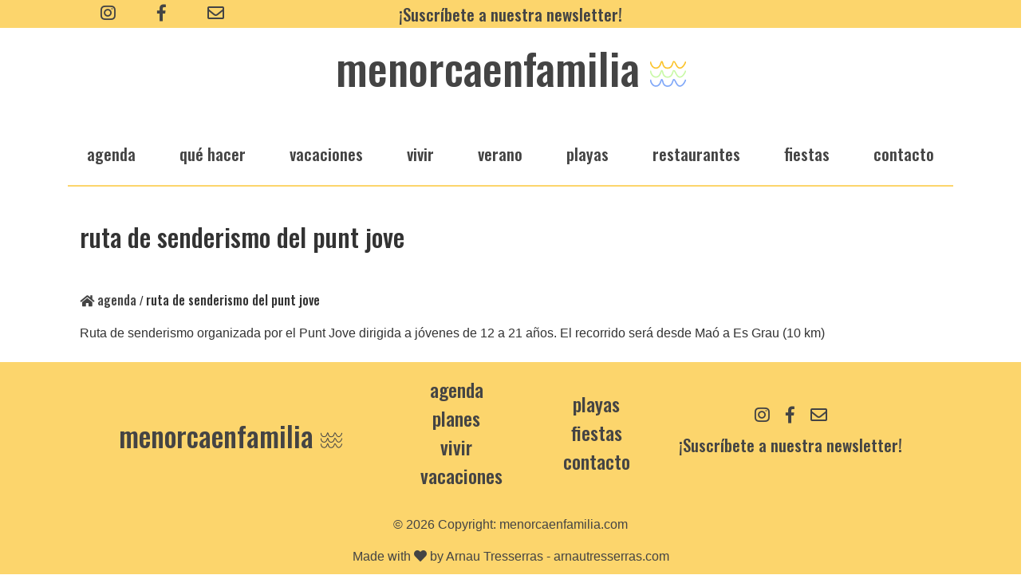

--- FILE ---
content_type: text/html; charset=UTF-8
request_url: https://menorcaenfamilia.com/agenda/ruta-de-senderismo-del-punt-jove/
body_size: 11165
content:
<!DOCTYPE html>
<html dir="ltr" lang="es-ES" prefix="og: https://ogp.me/ns#">
<head>
	<meta charset="UTF-8">
	<meta name="viewport" content="width=device-witdh, initial-scale=1, shrink-to-fit=no">
  	<meta name="keywords" content="Menorca, Familia, niños, menorca en familia, playa, viajar a menorca, vivir en menorca">
	<meta name="author" content="Menorca en Familia">
	<meta property="og:image" content="https://menorcaenfamilia.com/wp-content/themes/menorcaenfamilia/images/menorcaenfamilia_square.jpg">
	<meta property="og:image:secure_url" content="https://menorcaenfamilia.com/wp-content/themes/menorcaenfamilia/images/menorcaenfamilia_square.jpg">
	<meta property="og:image:type" content="image/jpg">
	<meta property="og:image:width" content="200">
	<meta property="og:image:height" content="200">
	<title>Ruta de senderismo del Punt Jove - MenorcaenFamilia</title>
	<style>img:is([sizes="auto" i], [sizes^="auto," i]) { contain-intrinsic-size: 3000px 1500px }</style>
	
		<!-- All in One SEO 4.8.1 - aioseo.com -->
	<meta name="description" content="Ruta de senderismo organizada por el Punt Jove dirigida a jóvenes de 12 a 21 años. El recorrido será desde Maó a Es Grau (10 km)" />
	<meta name="robots" content="max-image-preview:large" />
	<link rel="canonical" href="https://menorcaenfamilia.com/agenda/ruta-de-senderismo-del-punt-jove/" />
	<meta name="generator" content="All in One SEO (AIOSEO) 4.8.1" />
		<meta property="og:locale" content="es_ES" />
		<meta property="og:site_name" content="MenorcaenFamilia - Lo imprescindible para viajar a Menorca con niños" />
		<meta property="og:type" content="article" />
		<meta property="og:title" content="Ruta de senderismo del Punt Jove - MenorcaenFamilia" />
		<meta property="og:description" content="Ruta de senderismo organizada por el Punt Jove dirigida a jóvenes de 12 a 21 años. El recorrido será desde Maó a Es Grau (10 km)" />
		<meta property="og:url" content="https://menorcaenfamilia.com/agenda/ruta-de-senderismo-del-punt-jove/" />
		<meta property="article:published_time" content="2023-03-01T19:54:35+00:00" />
		<meta property="article:modified_time" content="2023-03-01T19:54:35+00:00" />
		<meta name="twitter:card" content="summary_large_image" />
		<meta name="twitter:title" content="Ruta de senderismo del Punt Jove - MenorcaenFamilia" />
		<meta name="twitter:description" content="Ruta de senderismo organizada por el Punt Jove dirigida a jóvenes de 12 a 21 años. El recorrido será desde Maó a Es Grau (10 km)" />
		<script type="application/ld+json" class="aioseo-schema">
			{"@context":"https:\/\/schema.org","@graph":[{"@type":"BreadcrumbList","@id":"https:\/\/menorcaenfamilia.com\/agenda\/ruta-de-senderismo-del-punt-jove\/#breadcrumblist","itemListElement":[{"@type":"ListItem","@id":"https:\/\/menorcaenfamilia.com\/#listItem","position":1,"name":"Hogar","item":"https:\/\/menorcaenfamilia.com\/","nextItem":{"@type":"ListItem","@id":"https:\/\/menorcaenfamilia.com\/agenda\/ruta-de-senderismo-del-punt-jove\/#listItem","name":"Ruta de senderismo del Punt Jove"}},{"@type":"ListItem","@id":"https:\/\/menorcaenfamilia.com\/agenda\/ruta-de-senderismo-del-punt-jove\/#listItem","position":2,"name":"Ruta de senderismo del Punt Jove","previousItem":{"@type":"ListItem","@id":"https:\/\/menorcaenfamilia.com\/#listItem","name":"Hogar"}}]},{"@type":"Organization","@id":"https:\/\/menorcaenfamilia.com\/#organization","name":"MenorcaenFamilia","description":"Lo imprescindible para viajar a Menorca con ni\u00f1os","url":"https:\/\/menorcaenfamilia.com\/"},{"@type":"WebPage","@id":"https:\/\/menorcaenfamilia.com\/agenda\/ruta-de-senderismo-del-punt-jove\/#webpage","url":"https:\/\/menorcaenfamilia.com\/agenda\/ruta-de-senderismo-del-punt-jove\/","name":"Ruta de senderismo del Punt Jove - MenorcaenFamilia","description":"Ruta de senderismo organizada por el Punt Jove dirigida a j\u00f3venes de 12 a 21 a\u00f1os. El recorrido ser\u00e1 desde Ma\u00f3 a Es Grau (10 km)","inLanguage":"es-ES","isPartOf":{"@id":"https:\/\/menorcaenfamilia.com\/#website"},"breadcrumb":{"@id":"https:\/\/menorcaenfamilia.com\/agenda\/ruta-de-senderismo-del-punt-jove\/#breadcrumblist"},"datePublished":"2023-03-01T20:54:35+01:00","dateModified":"2023-03-01T20:54:35+01:00"},{"@type":"WebSite","@id":"https:\/\/menorcaenfamilia.com\/#website","url":"https:\/\/menorcaenfamilia.com\/","name":"MenorcaenFamilia","description":"Lo imprescindible para viajar a Menorca con ni\u00f1os","inLanguage":"es-ES","publisher":{"@id":"https:\/\/menorcaenfamilia.com\/#organization"}}]}
		</script>
		<!-- All in One SEO -->

<link rel='dns-prefetch' href='//cdnjs.cloudflare.com' />
<link rel='dns-prefetch' href='//stackpath.bootstrapcdn.com' />
<link rel='dns-prefetch' href='//use.fontawesome.com' />
<link rel='dns-prefetch' href='//fonts.googleapis.com' />
		<!-- This site uses the Google Analytics by MonsterInsights plugin v9.4.0 - Using Analytics tracking - https://www.monsterinsights.com/ -->
							<script src="//www.googletagmanager.com/gtag/js?id=G-PD8MHP4E8D"  data-cfasync="false" data-wpfc-render="false" type="text/javascript" async></script>
			<script data-cfasync="false" data-wpfc-render="false" type="text/javascript">
				var mi_version = '9.4.0';
				var mi_track_user = true;
				var mi_no_track_reason = '';
								var MonsterInsightsDefaultLocations = {"page_location":"https:\/\/menorcaenfamilia.com\/agenda\/ruta-de-senderismo-del-punt-jove\/"};
				if ( typeof MonsterInsightsPrivacyGuardFilter === 'function' ) {
					var MonsterInsightsLocations = (typeof MonsterInsightsExcludeQuery === 'object') ? MonsterInsightsPrivacyGuardFilter( MonsterInsightsExcludeQuery ) : MonsterInsightsPrivacyGuardFilter( MonsterInsightsDefaultLocations );
				} else {
					var MonsterInsightsLocations = (typeof MonsterInsightsExcludeQuery === 'object') ? MonsterInsightsExcludeQuery : MonsterInsightsDefaultLocations;
				}

								var disableStrs = [
										'ga-disable-G-PD8MHP4E8D',
									];

				/* Function to detect opted out users */
				function __gtagTrackerIsOptedOut() {
					for (var index = 0; index < disableStrs.length; index++) {
						if (document.cookie.indexOf(disableStrs[index] + '=true') > -1) {
							return true;
						}
					}

					return false;
				}

				/* Disable tracking if the opt-out cookie exists. */
				if (__gtagTrackerIsOptedOut()) {
					for (var index = 0; index < disableStrs.length; index++) {
						window[disableStrs[index]] = true;
					}
				}

				/* Opt-out function */
				function __gtagTrackerOptout() {
					for (var index = 0; index < disableStrs.length; index++) {
						document.cookie = disableStrs[index] + '=true; expires=Thu, 31 Dec 2099 23:59:59 UTC; path=/';
						window[disableStrs[index]] = true;
					}
				}

				if ('undefined' === typeof gaOptout) {
					function gaOptout() {
						__gtagTrackerOptout();
					}
				}
								window.dataLayer = window.dataLayer || [];

				window.MonsterInsightsDualTracker = {
					helpers: {},
					trackers: {},
				};
				if (mi_track_user) {
					function __gtagDataLayer() {
						dataLayer.push(arguments);
					}

					function __gtagTracker(type, name, parameters) {
						if (!parameters) {
							parameters = {};
						}

						if (parameters.send_to) {
							__gtagDataLayer.apply(null, arguments);
							return;
						}

						if (type === 'event') {
														parameters.send_to = monsterinsights_frontend.v4_id;
							var hookName = name;
							if (typeof parameters['event_category'] !== 'undefined') {
								hookName = parameters['event_category'] + ':' + name;
							}

							if (typeof MonsterInsightsDualTracker.trackers[hookName] !== 'undefined') {
								MonsterInsightsDualTracker.trackers[hookName](parameters);
							} else {
								__gtagDataLayer('event', name, parameters);
							}
							
						} else {
							__gtagDataLayer.apply(null, arguments);
						}
					}

					__gtagTracker('js', new Date());
					__gtagTracker('set', {
						'developer_id.dZGIzZG': true,
											});
					if ( MonsterInsightsLocations.page_location ) {
						__gtagTracker('set', MonsterInsightsLocations);
					}
										__gtagTracker('config', 'G-PD8MHP4E8D', {"forceSSL":"true"} );
															window.gtag = __gtagTracker;										(function () {
						/* https://developers.google.com/analytics/devguides/collection/analyticsjs/ */
						/* ga and __gaTracker compatibility shim. */
						var noopfn = function () {
							return null;
						};
						var newtracker = function () {
							return new Tracker();
						};
						var Tracker = function () {
							return null;
						};
						var p = Tracker.prototype;
						p.get = noopfn;
						p.set = noopfn;
						p.send = function () {
							var args = Array.prototype.slice.call(arguments);
							args.unshift('send');
							__gaTracker.apply(null, args);
						};
						var __gaTracker = function () {
							var len = arguments.length;
							if (len === 0) {
								return;
							}
							var f = arguments[len - 1];
							if (typeof f !== 'object' || f === null || typeof f.hitCallback !== 'function') {
								if ('send' === arguments[0]) {
									var hitConverted, hitObject = false, action;
									if ('event' === arguments[1]) {
										if ('undefined' !== typeof arguments[3]) {
											hitObject = {
												'eventAction': arguments[3],
												'eventCategory': arguments[2],
												'eventLabel': arguments[4],
												'value': arguments[5] ? arguments[5] : 1,
											}
										}
									}
									if ('pageview' === arguments[1]) {
										if ('undefined' !== typeof arguments[2]) {
											hitObject = {
												'eventAction': 'page_view',
												'page_path': arguments[2],
											}
										}
									}
									if (typeof arguments[2] === 'object') {
										hitObject = arguments[2];
									}
									if (typeof arguments[5] === 'object') {
										Object.assign(hitObject, arguments[5]);
									}
									if ('undefined' !== typeof arguments[1].hitType) {
										hitObject = arguments[1];
										if ('pageview' === hitObject.hitType) {
											hitObject.eventAction = 'page_view';
										}
									}
									if (hitObject) {
										action = 'timing' === arguments[1].hitType ? 'timing_complete' : hitObject.eventAction;
										hitConverted = mapArgs(hitObject);
										__gtagTracker('event', action, hitConverted);
									}
								}
								return;
							}

							function mapArgs(args) {
								var arg, hit = {};
								var gaMap = {
									'eventCategory': 'event_category',
									'eventAction': 'event_action',
									'eventLabel': 'event_label',
									'eventValue': 'event_value',
									'nonInteraction': 'non_interaction',
									'timingCategory': 'event_category',
									'timingVar': 'name',
									'timingValue': 'value',
									'timingLabel': 'event_label',
									'page': 'page_path',
									'location': 'page_location',
									'title': 'page_title',
									'referrer' : 'page_referrer',
								};
								for (arg in args) {
																		if (!(!args.hasOwnProperty(arg) || !gaMap.hasOwnProperty(arg))) {
										hit[gaMap[arg]] = args[arg];
									} else {
										hit[arg] = args[arg];
									}
								}
								return hit;
							}

							try {
								f.hitCallback();
							} catch (ex) {
							}
						};
						__gaTracker.create = newtracker;
						__gaTracker.getByName = newtracker;
						__gaTracker.getAll = function () {
							return [];
						};
						__gaTracker.remove = noopfn;
						__gaTracker.loaded = true;
						window['__gaTracker'] = __gaTracker;
					})();
									} else {
										console.log("");
					(function () {
						function __gtagTracker() {
							return null;
						}

						window['__gtagTracker'] = __gtagTracker;
						window['gtag'] = __gtagTracker;
					})();
									}
			</script>
				<!-- / Google Analytics by MonsterInsights -->
		<script type="text/javascript">
/* <![CDATA[ */
window._wpemojiSettings = {"baseUrl":"https:\/\/s.w.org\/images\/core\/emoji\/16.0.1\/72x72\/","ext":".png","svgUrl":"https:\/\/s.w.org\/images\/core\/emoji\/16.0.1\/svg\/","svgExt":".svg","source":{"concatemoji":"https:\/\/menorcaenfamilia.com\/wp-includes\/js\/wp-emoji-release.min.js?ver=6.8.3"}};
/*! This file is auto-generated */
!function(s,n){var o,i,e;function c(e){try{var t={supportTests:e,timestamp:(new Date).valueOf()};sessionStorage.setItem(o,JSON.stringify(t))}catch(e){}}function p(e,t,n){e.clearRect(0,0,e.canvas.width,e.canvas.height),e.fillText(t,0,0);var t=new Uint32Array(e.getImageData(0,0,e.canvas.width,e.canvas.height).data),a=(e.clearRect(0,0,e.canvas.width,e.canvas.height),e.fillText(n,0,0),new Uint32Array(e.getImageData(0,0,e.canvas.width,e.canvas.height).data));return t.every(function(e,t){return e===a[t]})}function u(e,t){e.clearRect(0,0,e.canvas.width,e.canvas.height),e.fillText(t,0,0);for(var n=e.getImageData(16,16,1,1),a=0;a<n.data.length;a++)if(0!==n.data[a])return!1;return!0}function f(e,t,n,a){switch(t){case"flag":return n(e,"\ud83c\udff3\ufe0f\u200d\u26a7\ufe0f","\ud83c\udff3\ufe0f\u200b\u26a7\ufe0f")?!1:!n(e,"\ud83c\udde8\ud83c\uddf6","\ud83c\udde8\u200b\ud83c\uddf6")&&!n(e,"\ud83c\udff4\udb40\udc67\udb40\udc62\udb40\udc65\udb40\udc6e\udb40\udc67\udb40\udc7f","\ud83c\udff4\u200b\udb40\udc67\u200b\udb40\udc62\u200b\udb40\udc65\u200b\udb40\udc6e\u200b\udb40\udc67\u200b\udb40\udc7f");case"emoji":return!a(e,"\ud83e\udedf")}return!1}function g(e,t,n,a){var r="undefined"!=typeof WorkerGlobalScope&&self instanceof WorkerGlobalScope?new OffscreenCanvas(300,150):s.createElement("canvas"),o=r.getContext("2d",{willReadFrequently:!0}),i=(o.textBaseline="top",o.font="600 32px Arial",{});return e.forEach(function(e){i[e]=t(o,e,n,a)}),i}function t(e){var t=s.createElement("script");t.src=e,t.defer=!0,s.head.appendChild(t)}"undefined"!=typeof Promise&&(o="wpEmojiSettingsSupports",i=["flag","emoji"],n.supports={everything:!0,everythingExceptFlag:!0},e=new Promise(function(e){s.addEventListener("DOMContentLoaded",e,{once:!0})}),new Promise(function(t){var n=function(){try{var e=JSON.parse(sessionStorage.getItem(o));if("object"==typeof e&&"number"==typeof e.timestamp&&(new Date).valueOf()<e.timestamp+604800&&"object"==typeof e.supportTests)return e.supportTests}catch(e){}return null}();if(!n){if("undefined"!=typeof Worker&&"undefined"!=typeof OffscreenCanvas&&"undefined"!=typeof URL&&URL.createObjectURL&&"undefined"!=typeof Blob)try{var e="postMessage("+g.toString()+"("+[JSON.stringify(i),f.toString(),p.toString(),u.toString()].join(",")+"));",a=new Blob([e],{type:"text/javascript"}),r=new Worker(URL.createObjectURL(a),{name:"wpTestEmojiSupports"});return void(r.onmessage=function(e){c(n=e.data),r.terminate(),t(n)})}catch(e){}c(n=g(i,f,p,u))}t(n)}).then(function(e){for(var t in e)n.supports[t]=e[t],n.supports.everything=n.supports.everything&&n.supports[t],"flag"!==t&&(n.supports.everythingExceptFlag=n.supports.everythingExceptFlag&&n.supports[t]);n.supports.everythingExceptFlag=n.supports.everythingExceptFlag&&!n.supports.flag,n.DOMReady=!1,n.readyCallback=function(){n.DOMReady=!0}}).then(function(){return e}).then(function(){var e;n.supports.everything||(n.readyCallback(),(e=n.source||{}).concatemoji?t(e.concatemoji):e.wpemoji&&e.twemoji&&(t(e.twemoji),t(e.wpemoji)))}))}((window,document),window._wpemojiSettings);
/* ]]> */
</script>
<style id='wp-emoji-styles-inline-css' type='text/css'>

	img.wp-smiley, img.emoji {
		display: inline !important;
		border: none !important;
		box-shadow: none !important;
		height: 1em !important;
		width: 1em !important;
		margin: 0 0.07em !important;
		vertical-align: -0.1em !important;
		background: none !important;
		padding: 0 !important;
	}
</style>
<link rel='stylesheet' id='wp-block-library-css' href='https://menorcaenfamilia.com/wp-includes/css/dist/block-library/style.min.css?ver=6.8.3' type='text/css' media='all' />
<style id='classic-theme-styles-inline-css' type='text/css'>
/*! This file is auto-generated */
.wp-block-button__link{color:#fff;background-color:#32373c;border-radius:9999px;box-shadow:none;text-decoration:none;padding:calc(.667em + 2px) calc(1.333em + 2px);font-size:1.125em}.wp-block-file__button{background:#32373c;color:#fff;text-decoration:none}
</style>
<style id='global-styles-inline-css' type='text/css'>
:root{--wp--preset--aspect-ratio--square: 1;--wp--preset--aspect-ratio--4-3: 4/3;--wp--preset--aspect-ratio--3-4: 3/4;--wp--preset--aspect-ratio--3-2: 3/2;--wp--preset--aspect-ratio--2-3: 2/3;--wp--preset--aspect-ratio--16-9: 16/9;--wp--preset--aspect-ratio--9-16: 9/16;--wp--preset--color--black: #000000;--wp--preset--color--cyan-bluish-gray: #abb8c3;--wp--preset--color--white: #ffffff;--wp--preset--color--pale-pink: #f78da7;--wp--preset--color--vivid-red: #cf2e2e;--wp--preset--color--luminous-vivid-orange: #ff6900;--wp--preset--color--luminous-vivid-amber: #fcb900;--wp--preset--color--light-green-cyan: #7bdcb5;--wp--preset--color--vivid-green-cyan: #00d084;--wp--preset--color--pale-cyan-blue: #8ed1fc;--wp--preset--color--vivid-cyan-blue: #0693e3;--wp--preset--color--vivid-purple: #9b51e0;--wp--preset--gradient--vivid-cyan-blue-to-vivid-purple: linear-gradient(135deg,rgba(6,147,227,1) 0%,rgb(155,81,224) 100%);--wp--preset--gradient--light-green-cyan-to-vivid-green-cyan: linear-gradient(135deg,rgb(122,220,180) 0%,rgb(0,208,130) 100%);--wp--preset--gradient--luminous-vivid-amber-to-luminous-vivid-orange: linear-gradient(135deg,rgba(252,185,0,1) 0%,rgba(255,105,0,1) 100%);--wp--preset--gradient--luminous-vivid-orange-to-vivid-red: linear-gradient(135deg,rgba(255,105,0,1) 0%,rgb(207,46,46) 100%);--wp--preset--gradient--very-light-gray-to-cyan-bluish-gray: linear-gradient(135deg,rgb(238,238,238) 0%,rgb(169,184,195) 100%);--wp--preset--gradient--cool-to-warm-spectrum: linear-gradient(135deg,rgb(74,234,220) 0%,rgb(151,120,209) 20%,rgb(207,42,186) 40%,rgb(238,44,130) 60%,rgb(251,105,98) 80%,rgb(254,248,76) 100%);--wp--preset--gradient--blush-light-purple: linear-gradient(135deg,rgb(255,206,236) 0%,rgb(152,150,240) 100%);--wp--preset--gradient--blush-bordeaux: linear-gradient(135deg,rgb(254,205,165) 0%,rgb(254,45,45) 50%,rgb(107,0,62) 100%);--wp--preset--gradient--luminous-dusk: linear-gradient(135deg,rgb(255,203,112) 0%,rgb(199,81,192) 50%,rgb(65,88,208) 100%);--wp--preset--gradient--pale-ocean: linear-gradient(135deg,rgb(255,245,203) 0%,rgb(182,227,212) 50%,rgb(51,167,181) 100%);--wp--preset--gradient--electric-grass: linear-gradient(135deg,rgb(202,248,128) 0%,rgb(113,206,126) 100%);--wp--preset--gradient--midnight: linear-gradient(135deg,rgb(2,3,129) 0%,rgb(40,116,252) 100%);--wp--preset--font-size--small: 13px;--wp--preset--font-size--medium: 20px;--wp--preset--font-size--large: 36px;--wp--preset--font-size--x-large: 42px;--wp--preset--spacing--20: 0.44rem;--wp--preset--spacing--30: 0.67rem;--wp--preset--spacing--40: 1rem;--wp--preset--spacing--50: 1.5rem;--wp--preset--spacing--60: 2.25rem;--wp--preset--spacing--70: 3.38rem;--wp--preset--spacing--80: 5.06rem;--wp--preset--shadow--natural: 6px 6px 9px rgba(0, 0, 0, 0.2);--wp--preset--shadow--deep: 12px 12px 50px rgba(0, 0, 0, 0.4);--wp--preset--shadow--sharp: 6px 6px 0px rgba(0, 0, 0, 0.2);--wp--preset--shadow--outlined: 6px 6px 0px -3px rgba(255, 255, 255, 1), 6px 6px rgba(0, 0, 0, 1);--wp--preset--shadow--crisp: 6px 6px 0px rgba(0, 0, 0, 1);}:where(.is-layout-flex){gap: 0.5em;}:where(.is-layout-grid){gap: 0.5em;}body .is-layout-flex{display: flex;}.is-layout-flex{flex-wrap: wrap;align-items: center;}.is-layout-flex > :is(*, div){margin: 0;}body .is-layout-grid{display: grid;}.is-layout-grid > :is(*, div){margin: 0;}:where(.wp-block-columns.is-layout-flex){gap: 2em;}:where(.wp-block-columns.is-layout-grid){gap: 2em;}:where(.wp-block-post-template.is-layout-flex){gap: 1.25em;}:where(.wp-block-post-template.is-layout-grid){gap: 1.25em;}.has-black-color{color: var(--wp--preset--color--black) !important;}.has-cyan-bluish-gray-color{color: var(--wp--preset--color--cyan-bluish-gray) !important;}.has-white-color{color: var(--wp--preset--color--white) !important;}.has-pale-pink-color{color: var(--wp--preset--color--pale-pink) !important;}.has-vivid-red-color{color: var(--wp--preset--color--vivid-red) !important;}.has-luminous-vivid-orange-color{color: var(--wp--preset--color--luminous-vivid-orange) !important;}.has-luminous-vivid-amber-color{color: var(--wp--preset--color--luminous-vivid-amber) !important;}.has-light-green-cyan-color{color: var(--wp--preset--color--light-green-cyan) !important;}.has-vivid-green-cyan-color{color: var(--wp--preset--color--vivid-green-cyan) !important;}.has-pale-cyan-blue-color{color: var(--wp--preset--color--pale-cyan-blue) !important;}.has-vivid-cyan-blue-color{color: var(--wp--preset--color--vivid-cyan-blue) !important;}.has-vivid-purple-color{color: var(--wp--preset--color--vivid-purple) !important;}.has-black-background-color{background-color: var(--wp--preset--color--black) !important;}.has-cyan-bluish-gray-background-color{background-color: var(--wp--preset--color--cyan-bluish-gray) !important;}.has-white-background-color{background-color: var(--wp--preset--color--white) !important;}.has-pale-pink-background-color{background-color: var(--wp--preset--color--pale-pink) !important;}.has-vivid-red-background-color{background-color: var(--wp--preset--color--vivid-red) !important;}.has-luminous-vivid-orange-background-color{background-color: var(--wp--preset--color--luminous-vivid-orange) !important;}.has-luminous-vivid-amber-background-color{background-color: var(--wp--preset--color--luminous-vivid-amber) !important;}.has-light-green-cyan-background-color{background-color: var(--wp--preset--color--light-green-cyan) !important;}.has-vivid-green-cyan-background-color{background-color: var(--wp--preset--color--vivid-green-cyan) !important;}.has-pale-cyan-blue-background-color{background-color: var(--wp--preset--color--pale-cyan-blue) !important;}.has-vivid-cyan-blue-background-color{background-color: var(--wp--preset--color--vivid-cyan-blue) !important;}.has-vivid-purple-background-color{background-color: var(--wp--preset--color--vivid-purple) !important;}.has-black-border-color{border-color: var(--wp--preset--color--black) !important;}.has-cyan-bluish-gray-border-color{border-color: var(--wp--preset--color--cyan-bluish-gray) !important;}.has-white-border-color{border-color: var(--wp--preset--color--white) !important;}.has-pale-pink-border-color{border-color: var(--wp--preset--color--pale-pink) !important;}.has-vivid-red-border-color{border-color: var(--wp--preset--color--vivid-red) !important;}.has-luminous-vivid-orange-border-color{border-color: var(--wp--preset--color--luminous-vivid-orange) !important;}.has-luminous-vivid-amber-border-color{border-color: var(--wp--preset--color--luminous-vivid-amber) !important;}.has-light-green-cyan-border-color{border-color: var(--wp--preset--color--light-green-cyan) !important;}.has-vivid-green-cyan-border-color{border-color: var(--wp--preset--color--vivid-green-cyan) !important;}.has-pale-cyan-blue-border-color{border-color: var(--wp--preset--color--pale-cyan-blue) !important;}.has-vivid-cyan-blue-border-color{border-color: var(--wp--preset--color--vivid-cyan-blue) !important;}.has-vivid-purple-border-color{border-color: var(--wp--preset--color--vivid-purple) !important;}.has-vivid-cyan-blue-to-vivid-purple-gradient-background{background: var(--wp--preset--gradient--vivid-cyan-blue-to-vivid-purple) !important;}.has-light-green-cyan-to-vivid-green-cyan-gradient-background{background: var(--wp--preset--gradient--light-green-cyan-to-vivid-green-cyan) !important;}.has-luminous-vivid-amber-to-luminous-vivid-orange-gradient-background{background: var(--wp--preset--gradient--luminous-vivid-amber-to-luminous-vivid-orange) !important;}.has-luminous-vivid-orange-to-vivid-red-gradient-background{background: var(--wp--preset--gradient--luminous-vivid-orange-to-vivid-red) !important;}.has-very-light-gray-to-cyan-bluish-gray-gradient-background{background: var(--wp--preset--gradient--very-light-gray-to-cyan-bluish-gray) !important;}.has-cool-to-warm-spectrum-gradient-background{background: var(--wp--preset--gradient--cool-to-warm-spectrum) !important;}.has-blush-light-purple-gradient-background{background: var(--wp--preset--gradient--blush-light-purple) !important;}.has-blush-bordeaux-gradient-background{background: var(--wp--preset--gradient--blush-bordeaux) !important;}.has-luminous-dusk-gradient-background{background: var(--wp--preset--gradient--luminous-dusk) !important;}.has-pale-ocean-gradient-background{background: var(--wp--preset--gradient--pale-ocean) !important;}.has-electric-grass-gradient-background{background: var(--wp--preset--gradient--electric-grass) !important;}.has-midnight-gradient-background{background: var(--wp--preset--gradient--midnight) !important;}.has-small-font-size{font-size: var(--wp--preset--font-size--small) !important;}.has-medium-font-size{font-size: var(--wp--preset--font-size--medium) !important;}.has-large-font-size{font-size: var(--wp--preset--font-size--large) !important;}.has-x-large-font-size{font-size: var(--wp--preset--font-size--x-large) !important;}
:where(.wp-block-post-template.is-layout-flex){gap: 1.25em;}:where(.wp-block-post-template.is-layout-grid){gap: 1.25em;}
:where(.wp-block-columns.is-layout-flex){gap: 2em;}:where(.wp-block-columns.is-layout-grid){gap: 2em;}
:root :where(.wp-block-pullquote){font-size: 1.5em;line-height: 1.6;}
</style>
<link rel='stylesheet' id='fontawesome-css' href='//use.fontawesome.com/releases/v5.1.1/css/all.css?ver=6.8.3' type='text/css' media='all' />
<link rel='stylesheet' id='bootstrap-css' href='//stackpath.bootstrapcdn.com/bootstrap/4.1.2/css/bootstrap.min.css?ver=6.8.3' type='text/css' media='all' />
<link rel='stylesheet' id='style-css' href='https://menorcaenfamilia.com/wp-content/themes/menorcaenfamilia/style.css?ver=6.8.3' type='text/css' media='all' />
<link rel='stylesheet' id='fonts-css' href='//fonts.googleapis.com/css?family=Arimo%3A400%2C400i%2C700%7COswald%3A200%2C500%7CDomine%3A400&#038;ver=6.8.3' type='text/css' media='all' />
<script type="text/javascript" src="https://menorcaenfamilia.com/wp-content/plugins/google-analytics-for-wordpress/assets/js/frontend-gtag.min.js?ver=9.4.0" id="monsterinsights-frontend-script-js" async="async" data-wp-strategy="async"></script>
<script data-cfasync="false" data-wpfc-render="false" type="text/javascript" id='monsterinsights-frontend-script-js-extra'>/* <![CDATA[ */
var monsterinsights_frontend = {"js_events_tracking":"true","download_extensions":"doc,pdf,ppt,zip,xls,docx,pptx,xlsx","inbound_paths":"[]","home_url":"https:\/\/menorcaenfamilia.com","hash_tracking":"false","v4_id":"G-PD8MHP4E8D"};/* ]]> */
</script>
<script type="text/javascript" src="https://menorcaenfamilia.com/wp-includes/js/jquery/jquery.min.js?ver=3.7.1" id="jquery-core-js"></script>
<script type="text/javascript" src="https://menorcaenfamilia.com/wp-includes/js/jquery/jquery-migrate.min.js?ver=3.4.1" id="jquery-migrate-js"></script>
<link rel="https://api.w.org/" href="https://menorcaenfamilia.com/wp-json/" /><link rel="EditURI" type="application/rsd+xml" title="RSD" href="https://menorcaenfamilia.com/xmlrpc.php?rsd" />
<meta name="generator" content="WordPress 6.8.3" />
<link rel='shortlink' href='https://menorcaenfamilia.com/?p=21638' />
<link rel="alternate" title="oEmbed (JSON)" type="application/json+oembed" href="https://menorcaenfamilia.com/wp-json/oembed/1.0/embed?url=https%3A%2F%2Fmenorcaenfamilia.com%2Fagenda%2Fruta-de-senderismo-del-punt-jove%2F" />
<link rel="alternate" title="oEmbed (XML)" type="text/xml+oembed" href="https://menorcaenfamilia.com/wp-json/oembed/1.0/embed?url=https%3A%2F%2Fmenorcaenfamilia.com%2Fagenda%2Fruta-de-senderismo-del-punt-jove%2F&#038;format=xml" />
<link rel="icon" href="https://menorcaenfamilia.com/wp-content/uploads/2021/11/cropped-onadesarnau-32x32.png" sizes="32x32" />
<link rel="icon" href="https://menorcaenfamilia.com/wp-content/uploads/2021/11/cropped-onadesarnau-192x192.png" sizes="192x192" />
<link rel="apple-touch-icon" href="https://menorcaenfamilia.com/wp-content/uploads/2021/11/cropped-onadesarnau-180x180.png" />
<meta name="msapplication-TileImage" content="https://menorcaenfamilia.com/wp-content/uploads/2021/11/cropped-onadesarnau-270x270.png" />
</head>
<body data-rsssl=1 class="wp-singular event-template-default single single-event postid-21638 wp-theme-menorcaenfamilia">
	<div class="row page-header d-flex d-sm-none aling-items-center">
		<a class="text-muted text-center mx-2 social oswald" rel="nofollow" href="https://eepurl.com/dNjFZw" style="margin: 0 auto !important; line-height: 30px;">¡Suscríbete a nuestra newsletter!</a>
	</div>
	<div class="row page-header flex-nowrap justify-content-between align-items-center mobile-hide">
		<div class="col-4 d-flex text-center align-items-center">
			<div style="margin:0 auto">
				<a class="text-muted mx-4 social" href="https://www.instagram.com/menorcaenfamilia/"><i class="fab fa-instagram fa-lg"></i></a>
				<a class="text-muted mx-4 social" href="https://www.facebook.com/menorcaenfamilia/"><i class="fab fa-facebook-f fa-lg"></i></a>
				<a class="text-muted mx-4 social" href="https://menorcaenfamilia.com/contacto"><i class="far fa-envelope fa-lg"></i></a>
			</div>  	
		</div>
		<div class="col-4 d-flex aling-items-center">
      		<a class="text-muted text-center mx-2 social oswald mobile-hide" rel="nofollow" href="https://eepurl.com/dNjFZw" style="margin: 0 auto !important">¡Suscríbete a nuestra newsletter!</a>
      	</div>
      	      	<div class="col-4 d-flex justify-content-between aling-items-center">
			<ul class="text-muted mx-2 social oswald mobile-hide inline-list">
							</ul>
		</div>  	
  	</div>
		<div class="container">
      <header class="blog-header py-3">
        <div class="row flex-nowrap justify-content-between align-items-center">
        	<div class="col-2 d-lg-none">
        		<button class="navbar-toggler" type="button" data-toggle="collapse" data-target="#navbarToggler" aria-controls="navbarSupportedContent" aria-expanded="false" aria-label="Toggle navigation">
    			<span class="navbar-toggler-icon"><svg style="padding-bottom: 0.05rem; width: 100%; height: 100%;" xmlns:dc="https://purl.org/dc/elements/1.1/" xmlns:cc="https://creativecommons.org/ns#" xmlns:rdf="https://www.w3.org/1999/02/22-rdf-syntax-ns#" xmlns:svg="https://www.w3.org/2000/svg" xmlns="https://www.w3.org/2000/svg" xmlns:sodipodi="https://sodipodi.sourceforge.net/DTD/sodipodi-0.dtd" xmlns:inkscape="https://www.inkscape.org/namespaces/inkscape" width="105.34429mm" height="74.39595mm" viewBox="0 0 105.34429 74.39595" version="1.1" id="svg8" inkscape:version="0.92.3 (2405546, 2018-03-11)" sodipodi:docname="onada.svg">
			    <g inkscape:label="Layer 1" inkscape:groupmode="layer" id="layer1" transform="translate(-33.419531,-134.35079)">
			        <path style="fill:none;stroke:#fbc42e;stroke-width:3.96500003;stroke-linecap:butt;stroke-linejoin:miter;stroke-miterlimit:4;stroke-dasharray:none;stroke-opacity:1" d="m 34.395833,135.60417 c 0,0 2.135731,18.92366 16.303441,18.97614 14.968274,0.0554 13.367814,-19.0699 16.837979,-19.24341 5.345392,-0.26726 -0.801809,19.51068 17.105249,19.51068 17.907058,0 13.047369,-19.19221 18.441598,-19.51068 5.48825,-0.32402 6.1472,19.24341 17.37252,19.24341 11.22532,0 17.37251,-18.97613 17.37251,-18.97613" id="path3717" inkscape:connector-curvature="0" sodipodi:nodetypes="csssscc"></path>
			        <path style="fill:none;stroke:#c9f9a8;stroke-width:3.96500003;stroke-linecap:butt;stroke-linejoin:miter;stroke-miterlimit:4;stroke-dasharray:none;stroke-opacity:1" d="m 34.395833,162.0625 c 0,0 2.135731,18.92366 16.303441,18.97614 14.968274,0.0554 13.367815,-19.0699 16.837979,-19.24341 5.345393,-0.26726 -0.801809,19.51068 17.105245,19.51068 17.907072,0 13.04737,-19.19221 18.441612,-19.51068 5.48825,-0.32402 6.1472,19.24341 17.37252,19.24341 11.22532,0 17.37251,-18.97613 17.37251,-18.97613" id="path3717-0" inkscape:connector-curvature="0" sodipodi:nodetypes="csssscc"></path>
			        <path style="fill:none;stroke:#80a8f8;stroke-width:3.96500003;stroke-linecap:butt;stroke-linejoin:miter;stroke-miterlimit:4;stroke-dasharray:none;stroke-opacity:1" d="m 34.395833,188.52083 c 0,0 2.135731,18.92366 16.303441,18.97614 14.968274,0.0554 13.367815,-19.0699 16.837979,-19.24341 5.345393,-0.26726 -0.801809,19.51068 17.105248,19.51068 17.907069,0 13.04737,-19.19221 18.441609,-19.51068 5.48825,-0.32402 6.1472,19.24341 17.37252,19.24341 11.22532,0 17.37251,-18.97613 17.37251,-18.97613" id="path3717-0-3" inkscape:connector-curvature="0" sodipodi:nodetypes="csssscc"></path>
			    </g>
				</svg></span>
  				</button>
        	</div>
	        <div class="col-10 col-lg-12 text-center">
	            <a href="https://menorcaenfamilia.com/"><h2 class="main-header text-muted">MenorcaenFamilia <svg class="mobile-hide" style="padding-bottom: 0.05rem" width="45" height="40" xmlns:dc="https://purl.org/dc/elements/1.1/" xmlns:cc="https://creativecommons.org/ns#" xmlns:rdf="https://www.w3.org/1999/02/22-rdf-syntax-ns#" xmlns:svg="https://www.w3.org/2000/svg" xmlns="https://www.w3.org/2000/svg" xmlns:sodipodi="https://sodipodi.sourceforge.net/DTD/sodipodi-0.dtd" xmlns:inkscape="https://www.inkscape.org/namespaces/inkscape" width="105.34429mm" height="74.39595mm" viewBox="0 0 105.34429 74.39595" version="1.1" id="svg8" inkscape:version="0.92.3 (2405546, 2018-03-11)" sodipodi:docname="onada.svg">
			    <g inkscape:label="Layer 1" inkscape:groupmode="layer" id="layer1" transform="translate(-33.419531,-134.35079)">
			        <path style="fill:none;stroke:#fbc42e;stroke-width:3.96500003;stroke-linecap:butt;stroke-linejoin:miter;stroke-miterlimit:4;stroke-dasharray:none;stroke-opacity:1" d="m 34.395833,135.60417 c 0,0 2.135731,18.92366 16.303441,18.97614 14.968274,0.0554 13.367814,-19.0699 16.837979,-19.24341 5.345392,-0.26726 -0.801809,19.51068 17.105249,19.51068 17.907058,0 13.047369,-19.19221 18.441598,-19.51068 5.48825,-0.32402 6.1472,19.24341 17.37252,19.24341 11.22532,0 17.37251,-18.97613 17.37251,-18.97613" id="path3717" inkscape:connector-curvature="0" sodipodi:nodetypes="csssscc"></path>
			        <path style="fill:none;stroke:#c9f9a8;stroke-width:3.96500003;stroke-linecap:butt;stroke-linejoin:miter;stroke-miterlimit:4;stroke-dasharray:none;stroke-opacity:1" d="m 34.395833,162.0625 c 0,0 2.135731,18.92366 16.303441,18.97614 14.968274,0.0554 13.367815,-19.0699 16.837979,-19.24341 5.345393,-0.26726 -0.801809,19.51068 17.105245,19.51068 17.907072,0 13.04737,-19.19221 18.441612,-19.51068 5.48825,-0.32402 6.1472,19.24341 17.37252,19.24341 11.22532,0 17.37251,-18.97613 17.37251,-18.97613" id="path3717-0" inkscape:connector-curvature="0" sodipodi:nodetypes="csssscc"></path>
			        <path style="fill:none;stroke:#80a8f8;stroke-width:3.96500003;stroke-linecap:butt;stroke-linejoin:miter;stroke-miterlimit:4;stroke-dasharray:none;stroke-opacity:1" d="m 34.395833,188.52083 c 0,0 2.135731,18.92366 16.303441,18.97614 14.968274,0.0554 13.367815,-19.0699 16.837979,-19.24341 5.345393,-0.26726 -0.801809,19.51068 17.105248,19.51068 17.907069,0 13.04737,-19.19221 18.441609,-19.51068 5.48825,-0.32402 6.1472,19.24341 17.37252,19.24341 11.22532,0 17.37251,-18.97613 17.37251,-18.97613" id="path3717-0-3" inkscape:connector-curvature="0" sodipodi:nodetypes="csssscc"></path>
			    </g>
				</svg></h2></a>
	        </div>
        </div>
      </header>
      <main role="main">
	      <div class="nav-scroller py-1 mb-2 mt-4">
	        <nav class="navbar nav navbar-expand-lg d-flex">
			  	<div class="collapse navbar-collapse justify-content-between oswald" id="navbarToggler">
					<li id="menu-item-43" class="menu-item menu-item-type-post_type_archive menu-item-object-event menu-item-has-children menu-item-43"><a class="p-2 text-muted"href="https://menorcaenfamilia.com/agenda/">agenda</a>
<ul class="sub-menu">
	<li id="menu-item-546" class="menu-item menu-item-type-taxonomy menu-item-object-ciudad menu-item-546"><a class="p-2 text-muted"href="https://menorcaenfamilia.com/ciudad/mahon/">Mahón</a></li>
	<li id="menu-item-545" class="menu-item menu-item-type-taxonomy menu-item-object-ciudad current-event-ancestor current-menu-parent current-event-parent menu-item-545"><a class="p-2 text-muted"href="https://menorcaenfamilia.com/ciudad/ciutadella/">Ciutadella</a></li>
	<li id="menu-item-544" class="menu-item menu-item-type-taxonomy menu-item-object-ciudad menu-item-544"><a class="p-2 text-muted"href="https://menorcaenfamilia.com/ciudad/es-mercadal/">Es Mercadal</a></li>
	<li id="menu-item-543" class="menu-item menu-item-type-taxonomy menu-item-object-ciudad menu-item-543"><a class="p-2 text-muted"href="https://menorcaenfamilia.com/ciudad/alaior/">Alaior</a></li>
	<li id="menu-item-542" class="menu-item menu-item-type-taxonomy menu-item-object-ciudad menu-item-542"><a class="p-2 text-muted"href="https://menorcaenfamilia.com/ciudad/ferreries/">Ferreries</a></li>
	<li id="menu-item-541" class="menu-item menu-item-type-taxonomy menu-item-object-ciudad menu-item-541"><a class="p-2 text-muted"href="https://menorcaenfamilia.com/ciudad/es-castell/">Es Castell</a></li>
	<li id="menu-item-540" class="menu-item menu-item-type-taxonomy menu-item-object-ciudad menu-item-540"><a class="p-2 text-muted"href="https://menorcaenfamilia.com/ciudad/sant-lluis/">Sant Lluís</a></li>
	<li id="menu-item-539" class="menu-item menu-item-type-taxonomy menu-item-object-ciudad menu-item-539"><a class="p-2 text-muted"href="https://menorcaenfamilia.com/ciudad/es-migjorn/">Es Migjorn</a></li>
	<li id="menu-item-538" class="menu-item menu-item-type-taxonomy menu-item-object-ciudad menu-item-538"><a class="p-2 text-muted"href="https://menorcaenfamilia.com/ciudad/fornells/">Fornells</a></li>
</ul>
</li>
<li id="menu-item-5960" class="menu-item menu-item-type-post_type menu-item-object-page menu-item-has-children menu-item-5960"><a class="p-2 text-muted"href="https://menorcaenfamilia.com/que-hacer/">qué hacer</a>
<ul class="sub-menu">
	<li id="menu-item-457" class="menu-item menu-item-type-post_type menu-item-object-page menu-item-457"><a class="p-2 text-muted"href="https://menorcaenfamilia.com/que-hacer/al-aire-libre/">al aire libre</a></li>
	<li id="menu-item-458" class="menu-item menu-item-type-post_type menu-item-object-page menu-item-458"><a class="p-2 text-muted"href="https://menorcaenfamilia.com/que-hacer/de-interior/">en interior</a></li>
	<li id="menu-item-528" class="menu-item menu-item-type-post_type menu-item-object-page menu-item-528"><a class="p-2 text-muted"href="https://menorcaenfamilia.com/que-hacer/en-invierno-con-ninos/">en invierno con niños</a></li>
	<li id="menu-item-7106" class="menu-item menu-item-type-post_type menu-item-object-page menu-item-7106"><a class="p-2 text-muted"href="https://menorcaenfamilia.com/que-hacer/que-hacer-en-menorca-con-ninos-si-llueve/">¿Qué hacer en Menorca con niños si llueve?</a></li>
</ul>
</li>
<li id="menu-item-26" class="menu-item menu-item-type-post_type menu-item-object-page menu-item-has-children menu-item-26"><a class="p-2 text-muted"href="https://menorcaenfamilia.com/vacaciones/">vacaciones</a>
<ul class="sub-menu">
	<li id="menu-item-5050" class="menu-item menu-item-type-post_type menu-item-object-page menu-item-5050"><a class="p-2 text-muted"href="https://menorcaenfamilia.com/vacaciones/alojamientos-familiares/">los mejores hoteles de Menorca con niños</a></li>
	<li id="menu-item-5545" class="menu-item menu-item-type-post_type menu-item-object-page menu-item-5545"><a class="p-2 text-muted"href="https://menorcaenfamilia.com/vacaciones/una-semana-de-vacaciones-en-menorca-con-ninos/">una semana de vacaciones en Menorca con niños</a></li>
	<li id="menu-item-461" class="menu-item menu-item-type-post_type menu-item-object-page menu-item-461"><a class="p-2 text-muted"href="https://menorcaenfamilia.com/vacaciones/tres-dias-de-verano-en-menorca/">tres días de verano en Menorca</a></li>
	<li id="menu-item-6389" class="menu-item menu-item-type-post_type menu-item-object-page menu-item-6389"><a class="p-2 text-muted"href="https://menorcaenfamilia.com/vacaciones/menorca-en-autocaravana-o-furgo/">Menorca en autocaravana o furgo</a></li>
	<li id="menu-item-462" class="menu-item menu-item-type-post_type menu-item-object-page menu-item-462"><a class="p-2 text-muted"href="https://menorcaenfamilia.com/vacaciones/alquiler-de-material-infantil/">alquiler de material infantil</a></li>
	<li id="menu-item-570" class="menu-item menu-item-type-post_type menu-item-object-page menu-item-570"><a class="p-2 text-muted"href="https://menorcaenfamilia.com/vacaciones/una-escapada-fuera-de-temporada-a-la-isla/">una escapada fuera de temporada a la isla</a></li>
	<li id="menu-item-3169" class="menu-item menu-item-type-post_type menu-item-object-page menu-item-3169"><a class="p-2 text-muted"href="https://menorcaenfamilia.com/vacaciones/canguro-para-las-vacaciones-en-menorca-con-ninos/">¿canguro para las vacaciones en Menorca con niños?</a></li>
	<li id="menu-item-463" class="menu-item menu-item-type-post_type menu-item-object-page menu-item-463"><a class="p-2 text-muted"href="https://menorcaenfamilia.com/vacaciones/tips-para-hacer-las-maletas-de-los-ninos/">tips para hacer las maletas de los niños</a></li>
	<li id="menu-item-454" class="menu-item menu-item-type-post_type menu-item-object-page menu-item-454"><a class="p-2 text-muted"href="https://menorcaenfamilia.com/vacaciones/oficinas-de-informacion-turistica/">oficinas de información turística</a></li>
	<li id="menu-item-456" class="menu-item menu-item-type-post_type menu-item-object-page menu-item-456"><a class="p-2 text-muted"href="https://menorcaenfamilia.com/vacaciones/telefonos-de-interes/">teléfonos de interés</a></li>
	<li id="menu-item-22058" class="menu-item menu-item-type-post_type menu-item-object-page menu-item-22058"><a class="p-2 text-muted"href="https://menorcaenfamilia.com/vacaciones/menorca-en-abril/">Menorca con niños en abril</a></li>
	<li id="menu-item-27945" class="menu-item menu-item-type-post_type menu-item-object-page menu-item-27945"><a class="p-2 text-muted"href="https://menorcaenfamilia.com/vacaciones/menorca-en-septiembre-y-octubre/">Menorca en septiembre y octubre</a></li>
</ul>
</li>
<li id="menu-item-27" class="menu-item menu-item-type-post_type menu-item-object-page menu-item-has-children menu-item-27"><a class="p-2 text-muted"href="https://menorcaenfamilia.com/vivir/">vivir</a>
<ul class="sub-menu">
	<li id="menu-item-7905" class="menu-item menu-item-type-post_type menu-item-object-page menu-item-7905"><a class="p-2 text-muted"href="https://menorcaenfamilia.com/vivir/cumples-infantiles-en-menorca/">Cumples infantiles en Menorca</a></li>
	<li id="menu-item-8313" class="menu-item menu-item-type-post_type menu-item-object-page menu-item-8313"><a class="p-2 text-muted"href="https://menorcaenfamilia.com/vivir/actividades-de-navidad-para-ninios/">Actividades de Semana Santa para niños</a></li>
	<li id="menu-item-6784" class="menu-item menu-item-type-post_type menu-item-object-page menu-item-6784"><a class="p-2 text-muted"href="https://menorcaenfamilia.com/vivir/actividades-extraescolares/">Actividades Extraescolares</a></li>
	<li id="menu-item-4282" class="menu-item menu-item-type-post_type menu-item-object-page menu-item-4282"><a class="p-2 text-muted"href="https://menorcaenfamilia.com/vivir/sesiones-de-fotos/">sesiones de fotos</a></li>
	<li id="menu-item-472" class="menu-item menu-item-type-post_type menu-item-object-page menu-item-472"><a class="p-2 text-muted"href="https://menorcaenfamilia.com/vivir/escoletas/">escoletas</a></li>
	<li id="menu-item-471" class="menu-item menu-item-type-post_type menu-item-object-page menu-item-471"><a class="p-2 text-muted"href="https://menorcaenfamilia.com/vivir/colegios/">colegios</a></li>
	<li id="menu-item-466" class="menu-item menu-item-type-post_type menu-item-object-page menu-item-466"><a class="p-2 text-muted"href="https://menorcaenfamilia.com/vivir/institutos/">institutos</a></li>
	<li id="menu-item-465" class="menu-item menu-item-type-post_type menu-item-object-page menu-item-465"><a class="p-2 text-muted"href="https://menorcaenfamilia.com/vivir/casals-de-joves/">casals de joves</a></li>
	<li id="menu-item-16726" class="menu-item menu-item-type-post_type menu-item-object-page menu-item-16726"><a class="p-2 text-muted"href="https://menorcaenfamilia.com/vivir/sesiones-de-fotos-de-navidad/">Sesiones de fotos de Navidad</a></li>
	<li id="menu-item-27946" class="menu-item menu-item-type-post_type menu-item-object-page menu-item-27946"><a class="p-2 text-muted"href="https://menorcaenfamilia.com/vivir/mama-se-cuida/">Mama se cuida</a></li>
</ul>
</li>
<li id="menu-item-5905" class="menu-item menu-item-type-post_type menu-item-object-page menu-item-has-children menu-item-5905"><a class="p-2 text-muted"href="https://menorcaenfamilia.com/verano/">verano</a>
<ul class="sub-menu">
	<li id="menu-item-23225" class="menu-item menu-item-type-post_type menu-item-object-page menu-item-23225"><a class="p-2 text-muted"href="https://menorcaenfamilia.com/verano/23216-2/">A tener en cuenta durante la visita a Menorca</a></li>
	<li id="menu-item-4440" class="menu-item menu-item-type-post_type menu-item-object-page menu-item-4440"><a class="p-2 text-muted"href="https://menorcaenfamilia.com/verano/escuelas-de-verano/">escuelas de verano</a></li>
	<li id="menu-item-5351" class="menu-item menu-item-type-post_type menu-item-object-page menu-item-5351"><a class="p-2 text-muted"href="https://menorcaenfamilia.com/verano/los-10-mejores-planes-para-hacer-en-menorca-con-ninos/">los 10 mejores planes para hacer en Menorca con niños</a></li>
	<li id="menu-item-6488" class="menu-item menu-item-type-post_type menu-item-object-page menu-item-6488"><a class="p-2 text-muted"href="https://menorcaenfamilia.com/verano/las-seis-mejores-actividades-infantiles-del-verano-en-menorca/">Las 7 mejores actividades para niños en Menorca</a></li>
	<li id="menu-item-22060" class="menu-item menu-item-type-post_type menu-item-object-page menu-item-22060"><a class="p-2 text-muted"href="https://menorcaenfamilia.com/verano/otros-imprescindibles-del-verano-menorquin/">Más propuestas familiares del verano menorquín</a></li>
	<li id="menu-item-5350" class="menu-item menu-item-type-post_type menu-item-object-page menu-item-5350"><a class="p-2 text-muted"href="https://menorcaenfamilia.com/verano/menorca-con-ninos-mas-alla-de-la-playa/">Menorca con niños más allá de la playa</a></li>
	<li id="menu-item-5907" class="menu-item menu-item-type-post_type menu-item-object-page menu-item-5907"><a class="p-2 text-muted"href="https://menorcaenfamilia.com/verano/parques-acuaticos-en-menorca/">parques acuáticos en menorca</a></li>
	<li id="menu-item-15646" class="menu-item menu-item-type-post_type menu-item-object-page menu-item-15646"><a class="p-2 text-muted"href="https://menorcaenfamilia.com/verano/mercados-de-menorca-2/">mercados de Menorca</a></li>
	<li id="menu-item-5910" class="menu-item menu-item-type-post_type menu-item-object-page menu-item-5910"><a class="p-2 text-muted"href="https://menorcaenfamilia.com/verano/ruta-en-kayak-con-ninos/">ruta en kayak con niños</a></li>
	<li id="menu-item-6572" class="menu-item menu-item-type-post_type menu-item-object-page menu-item-6572"><a class="p-2 text-muted"href="https://menorcaenfamilia.com/verano/excursion-en-barco-con-ninos/">excursión en barco con niños</a></li>
	<li id="menu-item-5909" class="menu-item menu-item-type-post_type menu-item-object-page menu-item-5909"><a class="p-2 text-muted"href="https://menorcaenfamilia.com/verano/paddle-surf-con-ninos/">paddle surf con niños</a></li>
	<li id="menu-item-5981" class="menu-item menu-item-type-post_type menu-item-object-page menu-item-5981"><a class="p-2 text-muted"href="https://menorcaenfamilia.com/verano/musica-y-cine-de-verano/">música y cine de verano</a></li>
</ul>
</li>
<li id="menu-item-25" class="menu-item menu-item-type-post_type menu-item-object-page menu-item-has-children menu-item-25"><a class="p-2 text-muted"href="https://menorcaenfamilia.com/playas/">playas</a>
<ul class="sub-menu">
	<li id="menu-item-496" class="menu-item menu-item-type-post_type menu-item-object-page menu-item-496"><a class="p-2 text-muted"href="https://menorcaenfamilia.com/playas/las-mejores-playas-de-menorca-para-ir-con-ninos/">las mejores playas de Menorca para ir con niños</a></li>
	<li id="menu-item-495" class="menu-item menu-item-type-post_type menu-item-object-page menu-item-495"><a class="p-2 text-muted"href="https://menorcaenfamilia.com/playas/de-donde-sopla-el-viento/">¿de dónde sopla el viento?</a></li>
	<li id="menu-item-497" class="menu-item menu-item-type-post_type menu-item-object-page menu-item-497"><a class="p-2 text-muted"href="https://menorcaenfamilia.com/playas/lo-que-no-os-podeis-perder/">Lo que no os podéis perder</a></li>
	<li id="menu-item-5875" class="menu-item menu-item-type-post_type menu-item-object-page menu-item-5875"><a class="p-2 text-muted"href="https://menorcaenfamilia.com/?page_id=5810">¿cuáles son las playas más vacías de Menorca?</a></li>
	<li id="menu-item-494" class="menu-item menu-item-type-post_type menu-item-object-page menu-item-494"><a class="p-2 text-muted"href="https://menorcaenfamilia.com/playas/cuidad-las-playas/">Cuidad las playas</a></li>
	<li id="menu-item-498" class="menu-item menu-item-type-post_type menu-item-object-page menu-item-498"><a class="p-2 text-muted"href="https://menorcaenfamilia.com/playas/tips-para-ir-a-la-playa-con-ninos/">Tips para ir a la playa con niños</a></li>
</ul>
</li>
<li id="menu-item-6185" class="menu-item menu-item-type-post_type menu-item-object-page menu-item-has-children menu-item-6185"><a class="p-2 text-muted"href="https://menorcaenfamilia.com/restaurantes/">restaurantes</a>
<ul class="sub-menu">
	<li id="menu-item-6146" class="menu-item menu-item-type-post_type menu-item-object-page menu-item-6146"><a class="p-2 text-muted"href="https://menorcaenfamilia.com/restaurantes/restaurantes-con-zona-infantil-de-menorca/">Restaurantes con zona infantil de Menorca</a></li>
	<li id="menu-item-6195" class="menu-item menu-item-type-post_type menu-item-object-page menu-item-6195"><a class="p-2 text-muted"href="https://menorcaenfamilia.com/restaurantes/restaurantes-con-piscina-en-menorca-2/">restaurantes con piscina en Menorca</a></li>
</ul>
</li>
<li id="menu-item-22" class="menu-item menu-item-type-post_type menu-item-object-page menu-item-has-children menu-item-22"><a class="p-2 text-muted"href="https://menorcaenfamilia.com/fiestas/">fiestas</a>
<ul class="sub-menu">
	<li id="menu-item-501" class="menu-item menu-item-type-post_type menu-item-object-page menu-item-501"><a class="p-2 text-muted"href="https://menorcaenfamilia.com/fiestas/fiestas-patronales-con-ninos/">fiestas patronales con niños</a></li>
	<li id="menu-item-500" class="menu-item menu-item-type-post_type menu-item-object-page menu-item-500"><a class="p-2 text-muted"href="https://menorcaenfamilia.com/fiestas/tips-para-ir-a-las-fiestas-con-ninos/">tips para ir a las fiestas con niños</a></li>
	<li id="menu-item-5805" class="menu-item menu-item-type-post_type menu-item-object-page menu-item-5805"><a class="p-2 text-muted"href="https://menorcaenfamilia.com/fiestas/calendario-de-fiestas-de-menorca/">Calendario de fiestas de Menorca</a></li>
	<li id="menu-item-499" class="menu-item menu-item-type-post_type menu-item-object-page menu-item-499"><a class="p-2 text-muted"href="https://menorcaenfamilia.com/fiestas/tradiciones-menorquinas/">tradiciones menorquinas</a></li>
	<li id="menu-item-22911" class="menu-item menu-item-type-post_type menu-item-object-page menu-item-22911"><a class="p-2 text-muted"href="https://menorcaenfamilia.com/fiestas/calendario-de-fiestas-de-menorca/">Calendario de fiestas de Menorca</a></li>
</ul>
</li>
<li id="menu-item-17776" class="menu-item menu-item-type-post_type menu-item-object-page menu-item-17776"><a class="p-2 text-muted"href="https://menorcaenfamilia.com/contacto/">Contacto</a></li>
					<div class="d-flex d-sm-none">
						<ul class="inline-list-mobile">
													</ul>
					</div>
				</div>
	        </nav>	        <hr class="hr-head">
	      </div>	 	<div class="container">
	 		<div class="">
	 							<h1 class="title-page mt-4 mb-5">Ruta de senderismo del Punt Jove</h1> 
	      		<p><a class="breadcrumbs" href="https://menorcaenfamilia.com/agenda/"><i class="fa fa-home" aria-hidden="true"></i> Agenda</a> / <span class="breadcrumbs-curent">Ruta de senderismo del Punt Jove</span></p>
	    	</div>
	 		<div class="generic-content">
 				<p>Ruta de senderismo organizada por el Punt Jove dirigida a jóvenes de 12 a 21 años. El recorrido será desde Maó a Es Grau (10 km)</p>
 			</div>
	 	</div>
		 <!-- single-event.php -->
		</div>
<!--<div class="col-2 d-none d-lg-block">
	<div class="banner">
	</div>
</div>-->
		
	<footer class="page-footer mt-4">
		<div class="row justify-content-between align-items-center pt-3">
			<div class="col-sm-12 col-lg-4 flex-center text-center">
				<a href="https://menorcaenfamilia.com"><h5 class="main-footer text-muted">MenorcaenFamilia <svg style="padding-bottom: 0rem" width="27" height="22" xmlns:dc="https://purl.org/dc/elements/1.1/" xmlns:cc="https://creativecommons.org/ns#" xmlns:rdf="https://www.w3.org/1999/02/22-rdf-syntax-ns#" xmlns:svg="https://www.w3.org/2000/svg" xmlns="https://www.w3.org/2000/svg" xmlns:sodipodi="https://sodipodi.sourceforge.net/DTD/sodipodi-0.dtd" xmlns:inkscape="https://www.inkscape.org/namespaces/inkscape" width="105.34429mm" height="74.39595mm" viewBox="0 0 105.34429 74.39595" version="1.1" id="svg8" inkscape:version="0.92.3 (2405546, 2018-03-11)" sodipodi:docname="onada.svg">
		    <g inkscape:label="Layer 1" inkscape:groupmode="layer" id="layer1" transform="translate(-33.419531,-134.35079)">
		        <path style="fill:none;stroke:#444;stroke-width:3.96500003;stroke-linecap:butt;stroke-linejoin:miter;stroke-miterlimit:4;stroke-dasharray:none;stroke-opacity:1" d="m 34.395833,135.60417 c 0,0 2.135731,18.92366 16.303441,18.97614 14.968274,0.0554 13.367814,-19.0699 16.837979,-19.24341 5.345392,-0.26726 -0.801809,19.51068 17.105249,19.51068 17.907058,0 13.047369,-19.19221 18.441598,-19.51068 5.48825,-0.32402 6.1472,19.24341 17.37252,19.24341 11.22532,0 17.37251,-18.97613 17.37251,-18.97613" id="path3717" inkscape:connector-curvature="0" sodipodi:nodetypes="csssscc"></path>
		        <path style="fill:none;stroke:#444;stroke-width:3.96500003;stroke-linecap:butt;stroke-linejoin:miter;stroke-miterlimit:4;stroke-dasharray:none;stroke-opacity:1" d="m 34.395833,162.0625 c 0,0 2.135731,18.92366 16.303441,18.97614 14.968274,0.0554 13.367815,-19.0699 16.837979,-19.24341 5.345393,-0.26726 -0.801809,19.51068 17.105245,19.51068 17.907072,0 13.04737,-19.19221 18.441612,-19.51068 5.48825,-0.32402 6.1472,19.24341 17.37252,19.24341 11.22532,0 17.37251,-18.97613 17.37251,-18.97613" id="path3717-0" inkscape:connector-curvature="0" sodipodi:nodetypes="csssscc"></path>
		        <path style="fill:none;stroke:#444;stroke-width:3.96500003;stroke-linecap:butt;stroke-linejoin:miter;stroke-miterlimit:4;stroke-dasharray:none;stroke-opacity:1" d="m 34.395833,188.52083 c 0,0 2.135731,18.92366 16.303441,18.97614 14.968274,0.0554 13.367815,-19.0699 16.837979,-19.24341 5.345393,-0.26726 -0.801809,19.51068 17.105248,19.51068 17.907069,0 13.04737,-19.19221 18.441609,-19.51068 5.48825,-0.32402 6.1472,19.24341 17.37252,19.24341 11.22532,0 17.37251,-18.97613 17.37251,-18.97613" id="path3717-0-3" inkscape:connector-curvature="0" sodipodi:nodetypes="csssscc"></path>
		    </g>
		</svg></h5></a>
			</div>
			<div class="col-sm-12 col-md-6 col-lg-2 flex-center text-center">
				<nav class="nav-list">
	              <ul class="list-footer">
									<li id="menu-item-2906" class="menu-item menu-item-type-post_type_archive menu-item-object-event menu-item-2906"><a class="p-2 text-muted"href="https://menorcaenfamilia.com/agenda/">Agenda</a></li>
<li id="menu-item-2907" class="menu-item menu-item-type-post_type menu-item-object-page menu-item-2907"><a class="p-2 text-muted"href="https://menorcaenfamilia.com/que-hacer/">Planes</a></li>
<li id="menu-item-2909" class="menu-item menu-item-type-post_type menu-item-object-page menu-item-2909"><a class="p-2 text-muted"href="https://menorcaenfamilia.com/vivir/">Vivir</a></li>
<li id="menu-item-2908" class="menu-item menu-item-type-post_type menu-item-object-page menu-item-2908"><a class="p-2 text-muted"href="https://menorcaenfamilia.com/vacaciones/">Vacaciones</a></li>
	              </ul>
	            </nav>
			</div>
			<div class="col-sm-12 col-md-6 col-lg-2 flex-center text-center">
	            <nav class="nav-list">
	              <ul class="list-footer">
									<li id="menu-item-2894" class="menu-item menu-item-type-post_type menu-item-object-page menu-item-2894"><a class="p-2 text-muted"href="https://menorcaenfamilia.com/playas/">Playas</a></li>
<li id="menu-item-2895" class="menu-item menu-item-type-post_type menu-item-object-page menu-item-2895"><a class="p-2 text-muted"href="https://menorcaenfamilia.com/fiestas/">Fiestas</a></li>
<li id="menu-item-2897" class="menu-item menu-item-type-post_type menu-item-object-page menu-item-2897"><a class="p-2 text-muted"href="https://menorcaenfamilia.com/contacto/">contacto</a></li>
	              </ul>
	            </nav>
			</div>
			<div class="col-sm-12 col-lg-4 flex-center text-center">
				<a class="text-muted mb-2 mx-2 social" href="https://www.instagram.com/menorcaenfamilia/"><i class="fab fa-instagram fa-lg"></i></a>
	          	<a class="text-muted mb-2 mx-2 social" href="https://www.facebook.com/menorcaenfamilia/"><i class="fab fa-facebook-f fa-lg"></i></a>
	          	<a class="text-muted mb-2 mx-2 social" href="https://menorcaenfamilia.com/contacto"><i class="far fa-envelope fa-lg"></i></a>
	          	<p class="mt-2"><a class="text-muted mx-2 mt-3 social oswald mobile-hide" href="https://eepurl.com/dNjFZw">¡Suscríbete a nuestra newsletter!</a></p>
			</div>
	    </div>
	    <div class="row flex-nowrap justify-content-between align-items-center pt-3">
	    	<div class="col-12 flex-center text-center text-muted">© 2026 Copyright:
		      <a class="text-muted" href="https://menorcaenfamilia.com"> menorcaenfamilia.com</a>
		    </div>
	    </div>
	    <div class="row flex-nowrap justify-content-between align-items-center py-3">
	    	<div class="col-12 flex-center text-center text-muted">Made with <i class="fas fa-heart"></i> by Arnau Tresserras -
		      <a class="text-muted" rel="nofollow" href="https://arnautresserras.com" target="_blank"> arnautresserras.com</a>
		    </div>
	    </div>
	</footer>
<script type="speculationrules">
{"prefetch":[{"source":"document","where":{"and":[{"href_matches":"\/*"},{"not":{"href_matches":["\/wp-*.php","\/wp-admin\/*","\/wp-content\/uploads\/*","\/wp-content\/*","\/wp-content\/plugins\/*","\/wp-content\/themes\/menorcaenfamilia\/*","\/*\\?(.+)"]}},{"not":{"selector_matches":"a[rel~=\"nofollow\"]"}},{"not":{"selector_matches":".no-prefetch, .no-prefetch a"}}]},"eagerness":"conservative"}]}
</script>
<script type="text/javascript" src="//cdnjs.cloudflare.com/ajax/libs/popper.js/1.14.3/umd/popper.min.js?ver=1.0" id="popper-js"></script>
<script type="text/javascript" src="//stackpath.bootstrapcdn.com/bootstrap/4.1.2/js/bootstrap.min.js?ver=1.0" id="bootstrapjs-js"></script>
<script id="mcjs">!function(c,h,i,m,p){m=c.createElement(h),p=c.getElementsByTagName(h)[0],m.async=1,m.src=i,p.parentNode.insertBefore(m,p)}(document,"script","https://chimpstatic.com/mcjs-connected/js/users/5fe772913c1a0981f0c078f66/1109b58ca9bcd1bb78611b7cc.js");</script>
</body>
</html>
